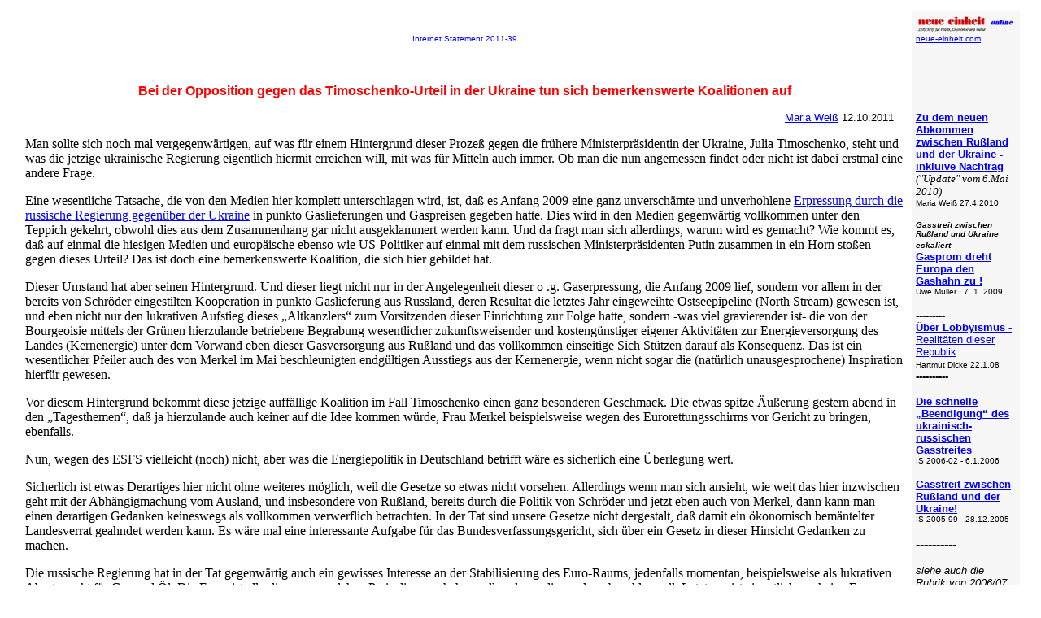

--- FILE ---
content_type: text/html
request_url: http://neue-einheit.com/deutsch/is/is2011/is2011-39.htm
body_size: 5389
content:
<html>
<!-- DW6 -->
<head>
<title>Bei der Opposition gegen das Timoschenko-Urteil in der Ukraine tun sich bemerkenswerte Koalitionen auf</title>
<meta http-equiv="Content-Type" content="text/html; charset=iso-8859-1">
</head>
<body bgcolor="#FFFFFF" text="#000000">
<table width="98%" height="1203" border="0" align="center" cellpadding="5" cellspacing="5">
  <tr> 
    <td width="93%" height="1198"> <p align="center"><font color="#0000FF" size="1" face="Verdana, Arial, Helvetica, sans-serif">Internet 
        Statement 2011-39</font></p>
      <p>&nbsp;</p>
      <p align="center"><font color="#FF0000" size="3" face="Arial, Helvetica, sans-serif"><strong>Bei 
        der Opposition gegen das Timoschenko-Urteil in der Ukraine tun sich bemerkenswerte 
        Koalitionen auf</strong></font></p>
      <p align="right"><font size="2" face="Arial, Helvetica, sans-serif"><a href="mailto:gimah@aol.com">Maria 
        Wei&szlig;</a> 12.10.2011&nbsp;&nbsp;&nbsp;</font></p>
      <p><font size="3" face="Times New Roman, Times, serif">Man sollte sich noch 
        mal vergegenw&auml;rtigen, auf was f&uuml;r einem Hintergrund dieser Proze&szlig; 
        gegen die fr&uuml;here Ministerpr&auml;sidentin der Ukraine, Julia Timoschenko, 
        steht und was die jetzige ukrainische Regierung eigentlich hiermit erreichen 
        will, mit was f&uuml;r Mitteln auch immer. Ob man die nun angemessen findet 
        oder nicht ist dabei erstmal eine andere Frage.</font></p>
      <p><font size="3" face="Times New Roman, Times, serif">Eine wesentliche 
        Tatsache, die von den Medien hier komplett unterschlagen wird, ist, da&szlig; 
        es Anfang 2009 eine ganz unversch&auml;mte und unverhohlene <a href="../is2009/is2009-02.htm">Erpressung 
        durch die russische Regierung gegen&uuml;ber der Ukraine</a> in punkto 
        Gaslieferungen und Gaspreisen gegeben hatte. Dies wird in den Medien gegenw&auml;rtig 
        vollkommen unter den Teppich gekehrt, obwohl dies aus dem Zusammenhang 
        gar nicht ausgeklammert werden kann. Und da fragt man sich allerdings, 
        warum wird es gemacht? Wie kommt es, da&szlig; auf einmal die hiesigen 
        Medien und europ&auml;ische ebenso wie US-Politiker auf einmal mit dem 
        russischen Ministerpr&auml;sidenten Putin zusammen in ein Horn sto&szlig;en 
        gegen dieses Urteil? Das ist doch eine bemerkenswerte Koalition, die sich 
        hier gebildet hat.</font></p>
      <p><font size="3" face="Times New Roman, Times, serif">Dieser Umstand hat 
        aber seinen Hintergrund. Und dieser liegt nicht nur in der Angelegenheit 
        dieser o .g. Gaserpressung, die Anfang 2009 lief, sondern vor allem in 
        der bereits von Schr&ouml;der eingestilten Kooperation in punkto Gaslieferung 
        aus Russland, deren Resultat die letztes Jahr eingeweihte Ostseepipeline 
        (North Stream) gewesen ist, und eben nicht nur den lukrativen Aufstieg 
        dieses &#8222;Altkanzlers&#8220; zum Vorsitzenden dieser Einrichtung zur 
        Folge hatte, sondern -was viel gravierender ist- die von der Bourgeoisie 
        mittels der Gr&uuml;nen hierzulande betriebene Begrabung wesentlicher 
        zukunftsweisender und kosteng&uuml;nstiger eigener Aktivit&auml;ten zur 
        Energieversorgung des Landes (Kernenergie) unter dem Vorwand eben dieser 
        Gasversorgung aus Ru&szlig;land und das vollkommen einseitige Sich St&uuml;tzen 
        darauf als Konsequenz. Das ist ein wesentlicher Pfeiler auch des von Merkel 
        im Mai beschleunigten endg&uuml;ltigen Ausstiegs aus der Kernenergie, 
        wenn nicht sogar die (nat&uuml;rlich unausgesprochene) Inspiration hierf&uuml;r 
        gewesen. </font></p>
      <p><font size="3" face="Times New Roman, Times, serif">Vor diesem Hintergrund 
        bekommt diese jetzige auff&auml;llige Koalition im Fall Timoschenko einen 
        ganz besonderen Geschmack. Die etwas spitze &Auml;u&szlig;erung gestern 
        abend in den &#8222;Tagesthemen&#8220;, da&szlig; ja hierzulande auch 
        keiner auf die Idee kommen w&uuml;rde, Frau Merkel beispielsweise wegen 
        des Eurorettungsschirms vor Gericht zu bringen, ebenfalls.</font></p>
      <p><font size="3" face="Times New Roman, Times, serif">Nun, wegen des ESFS 
        vielleicht (noch) nicht, aber was die Energiepolitik in Deutschland betrifft 
        w&auml;re es sicherlich eine &Uuml;berlegung wert.</font></p>
      <p><font size="3" face="Times New Roman, Times, serif">Sicherlich ist etwas 
        Derartiges hier nicht ohne weiteres m&ouml;glich, weil die Gesetze so 
        etwas nicht vorsehen. Allerdings wenn man sich ansieht, wie weit das hier 
        inzwischen geht mit der Abh&auml;ngigmachung vom Ausland, und insbesondere 
        von Ru&szlig;land, bereits durch die Politik von Schr&ouml;der und jetzt 
        eben auch von Merkel, dann kann man einen derartigen Gedanken keineswegs 
        als vollkommen verwerflich betrachten. In der Tat sind unsere Gesetze 
        nicht dergestalt, da&szlig; damit ein &ouml;konomisch bem&auml;ntelter 
        Landesverrat geahndet werden kann. Es w&auml;re mal eine interessante 
        Aufgabe f&uuml;r das Bundesverfassungsgericht, sich &uuml;ber ein Gesetz 
        in dieser Hinsicht Gedanken zu machen.</font></p>
      <p><font size="3" face="Times New Roman, Times, serif">Die russische Regierung 
        hat in der Tat gegenw&auml;rtig auch ein gewisses Interesse an der Stabilisierung 
        des Euro-Raums, jedenfalls momentan, beispielsweise als lukrativen Absatzmarkt 
        f&uuml;r Gas und &Ouml;l. Die Frage ist allerdings, um welchen Preis dies 
        geschehen soll und wer diesen dann bezahlen soll. Letzteres ist eigentlich 
        gar keine Frage. Da&szlig; die Masse der Bev&ouml;lkerung in Europa diesen 
        wird bezahlen m&uuml;ssen, wenn es nach diesen Herrschaften geht, steht 
        sowieso fest. Die echte Frage ist nur, ob dieses Kalk&uuml;l aufgeht, 
        und vor allem was dagegen unternommen werden kann und mu&szlig;. Schaut 
        man sich die Entwicklung der letzten Jahre an, so konnte man seit l&auml;ngerem 
        beobachten, da&szlig; die Beh&ouml;rden der EU nicht nur von den USA unterwandert 
        werden, sondern auch aus der anderen Richtung, vor allem Ru&szlig;land, 
        gem&auml;&szlig; einer - ich m&ouml;chte es mal &#8222;Core&#8220;-Strategie 
        nennen, was hei&szlig;t, man besetzt das Herz (oder auch den Kern) des 
        Gegners und entfaltet dort seine zerst&ouml;rerische Wirkung. Die EU-Beh&ouml;rden, 
        die ganze EU ist nicht heilig. Es kommt n&auml;mlich drauf an, auf welcher 
        Grundlage sie steht und wessen Interessen sie vor allen Dingen n&uuml;tzt.</font></p>
      <p><font size="3" face="Times New Roman, Times, serif">In der Ukraine geht 
        es laut ausl&auml;ndischen Zeitungsberichten &uuml;brigens vor allem auch 
        darum, den bestehenden Gasvertrag mit Ru&szlig;land los zu werden. Vor 
        allem den <a href="../is2010/is2010-15X.htm">im April 2010 abgeschlossenen 
        Folgevertrag</a>, der die Gaslieferungen aus Ru&szlig;land zu g&uuml;nstigeren 
        Preisen an den Verbleib des russischen Milit&auml;rst&uuml;tzpunkts im 
        schwarzen Meer bis 2042 festgeschrieben hat. Das ist erkl&auml;rterma&szlig;en 
        das Ziel der Regierung bei diesem Vorgehen. Ob das nun die richtigen Mittel 
        sind oder nicht, dar&uuml;ber kann man sich sicher streiten. Aber diesen 
        Zusammenhang derart auszuklammern, wie das in den hiesigen Medien als 
        auch von Politikerseite her geschieht, spricht doch eine sehr deutliche 
        Sprache.</font></p>
      <p><font size="3" face="Times New Roman, Times, serif">Einen &#8222;optischen&#8220; 
        Unterschied gibt es allerdings dabei, und der ist ebenfalls sehr bezeichnend: 
        W&auml;hrend in den westlichen Medien das Menschenrechtsgeflenne dominiert, 
        nimmt Putin seinerseits kein solches Blatt vor den Mund, sondern redet 
        unverbl&uuml;mt von einer &#8222;gegen Ru&szlig;land gerichteten&#8220; 
        Entscheidung. </font></p>
      <p><font size="3" face="Times New Roman, Times, serif">Ein weiterer Aspekt 
        dieses Vorgehens ist sicherlich auch, osteurop&auml;ischen Staaten wie 
        der Ukraine oder auch Wei&szlig;ru&szlig;land eine gewisse Aufm&uuml;pfigkeit 
        gegen&uuml;ber der Gro&szlig;macht Ru&szlig;land (oder auch der EU), die 
        sich in letzter Zeit verst&auml;rkt bemerkbar macht, auf diese Weise wieder 
        auszutreiben. Wer wei&szlig;, welches R&auml;nkespiel im Fall Timoschenko 
        im Hintergrund eine Rolle spielt? Immerhin soll diese sich mittels Gasgesch&auml;ften 
        in der Vergangenheit zur Million&auml;rin heraufgearbeitet haben. Und 
        von wegen Exponentin der vielgepriesenen &#8222;orangenen Revolution&#8220;: 
        das ist lange vorbei und dieser Frau wurde bekanntlich aufgrund von Mi&szlig;wirtschaft 
        und Korruption bei den vergangenen Wahlen in der Ukraine eine Niederlage 
        verpa&szlig;t.<br>
        </font></p>
      <p>&nbsp;</p>
      <p>&nbsp;</p>
      <p align="center"><font face="Verdana, Arial, Helvetica, sans-serif" size="1"><a href="http://www.neue-einheit.de" target="_blank">www.neue-einheit.de</a>&nbsp;&nbsp;&nbsp;&nbsp; 
        <a href="http://www.neue-einheit.com" target="_blank">www.neue-einheit.com</a> 
        </font></p></td>
    <td width="7%" align="right" valign="top" bgcolor="#F7F7F7"><p align="left"><a href="http://www.neue-einheit.com" target="_parent"><img src="../../../grafik/ne--klein.gif" width="123" height="24" border="0"></a><br>
        <font color="#FF0000" size="1" face="Verdana, Arial, Helvetica, sans-serif"><a href="http://www.neue-einheit.com" target="_parent">neue-einheit.com</a></font></p>
      <p align="left">&nbsp; </p>
      <p align="left"><br>
      </p>
      <p align="left"><font size="2" face="Arial, Helvetica, sans-serif"><strong><a href="../is2010/is2010-15X.htm">Zu 
        dem neuen Abkommen zwischen Ru&szlig;land und der Ukraine - inkluive Nachtrag</a></strong></font><em><font size="2"><strong><font face="Arial, Helvetica, sans-serif"> 
        </font></strong><font face="Times New Roman, Times, serif">(&quot;Update&quot; 
        vom 6.Mai 2010)</font></font></em><br>
        <font size="1" face="Verdana, Arial, Helvetica, sans-serif">Maria Wei&szlig; 
        27.4.2010</font></p>
      <p align="left" style="margin-bottom: 0cm"><FONT SIZE=3 face="Arial, Helvetica, sans-serif" STYLE="font-size: 10pt"><font size="2"><em><font size="1"><strong><font face="Verdana, Arial, Helvetica, sans-serif">Gasstreit 
        zwischen Ru&szlig;land und Ukraine eskaliert</font></strong></font></em></font><strong><br>
        </strong></FONT><B><font size="3" face="Arial, Helvetica, sans-serif"><a href="../is2009/is2009-02.htm"><font size="2">Gasprom 
        dreht Europa den Gashahn zu !</font></a><br>
        </font></B><font size="1" face="Verdana, Arial, Helvetica, sans-serif">Uwe 
        M&uuml;ller &nbsp;&nbsp;7. 1. 2009</font></p>
      <p align="left"><font color="#000000" size="2" face="Verdana, Arial, Helvetica, sans-serif"><strong>---------<br>
        <font size="2" face="Arial, Helvetica, sans-serif"><a href="../is2008/is2008-05.htm">&Uuml;ber 
        Lobbyismus - </a></font></strong><font face="Arial, Helvetica, sans-serif"><a href="../is2008/is2008-05.htm"><font size="2">Realit&auml;ten 
        dieser Republik</font></a></font><br>
        <font size="1" face="Verdana, Arial, Helvetica, sans-serif">Hartmut Dicke 
        22.1.08</font><strong> <br>
        ---------- </strong></font></p>
      <p align="left"><font size="2" face="Verdana, Arial, Helvetica, sans-serif"><font size="2" face="Verdana, Arial, Helvetica, sans-serif"><strong><font size="2" face="Arial, Helvetica, sans-serif"><a href="../is2006/is2006-02.htm">Die 
        schnelle &#8222;Beendigung&#8220; des ukrainisch-russischen Gasstreites</a></font></strong><br>
        <font size="1" face="Verdana, Arial, Helvetica, sans-serif">IS 2006-02 
        - 6.1.2006</font></font></font></p>
      <p align="left"><font size="2" face="Verdana, Arial, Helvetica, sans-serif"><font size="2" face="Verdana, Arial, Helvetica, sans-serif"><strong><font face="Arial, Helvetica, sans-serif"><a href="../is2005/is2005-99.htm">Gasstreit 
        zwischen Ru&szlig;land und der Ukraine!</a></font></strong></font><font size="1"> 
        <br>
        IS 2005-99 -&nbsp;28.12.2005</font></font></p>
      <p align="left">----------</p>
      <p align="left"><em><font size="2" face="Arial, Helvetica, sans-serif">siehe 
        auch die Rubrik von 2006/07:</font></em><br>
        <strong><font size="2" face="Arial, Helvetica, sans-serif"><a href="../../belarus/index.htm">Wei&szlig;ru&szlig;land 
        wehrt sich gegen Energieerpressung durch Ru&szlig;land </a></font></strong> 
      </p>
      <p align="left">&nbsp; </p>
      </td>
  </tr>
</table>
</body>
</html>
